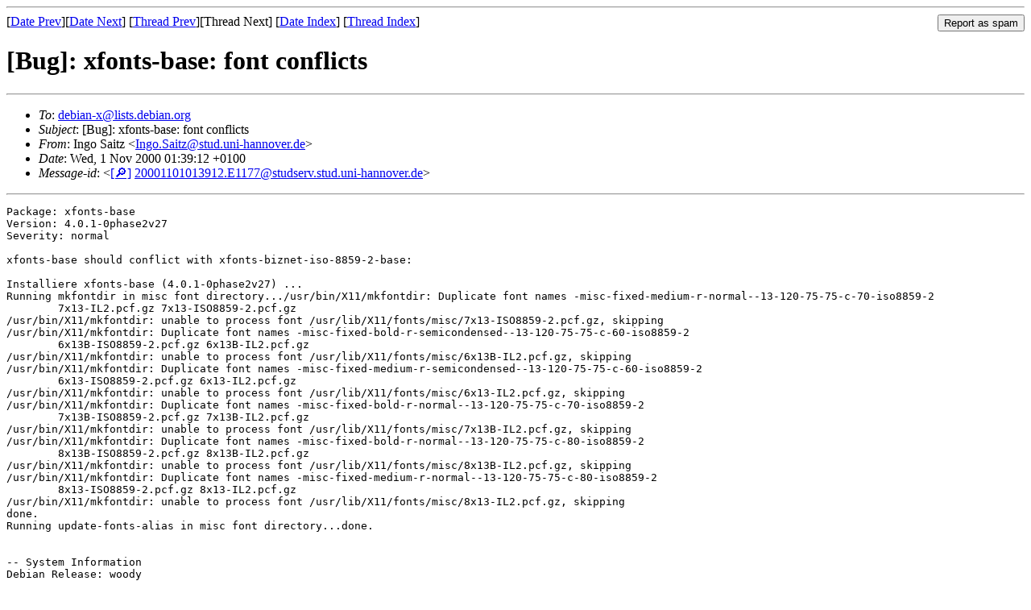

--- FILE ---
content_type: text/html
request_url: https://lists.debian.org/debian-x/2000/10/msg00381.html
body_size: 1562
content:
<!-- MHonArc v2.6.19 -->
<!--X-Subject: [Bug]: xfonts&#45;base: font conflicts -->
<!--X-From-R13: Watb Envgm &#60;Watb.EnvgmNfghq.hav&#45;unaabire.qr> -->
<!--X-Date: Tue, 31 Oct 2000 18:39:15 &#45;0600 -->
<!--X-Message-Id: 20001101013912.E1177@studserv.stud.uni&#45;hannover.de -->
<!--X-Content-Type: text/plain -->
<!--X-Head-End-->
<!DOCTYPE HTML PUBLIC "-//W3C//DTD HTML 4.01 Transitional//EN"
        "http://www.w3.org/TR/html4/loose.dtd">
<html>
<head>
<title>[Bug]: xfonts-base: font conflicts</title>
<link rev="made" href="mailto:Ingo.Saitz@stud.uni-hannover.de">
<link rel="index" href="maillist.html">
<link rel="top" href="threads.html">
<link rel="up" href="msg00381.html">
<link rel="prev" href="msg00384.html">
<link rel="next" href="">
<meta name="viewport" content="width=device-width, initial-scale=1">
<style>
pre {
  white-space: pre-wrap;
}
</style>
</head>
<body>
<!--X-Body-Begin-->
<!--X-User-Header-->
<!--X-User-Header-End-->
<!--X-TopPNI-->
<hr>
<form method="POST" action="/cgi-bin/spam-report.pl">
<input type="hidden" name="listname" value="debian-x" />
<input type="hidden" name="msg" value="msg00381.html" />
<input type="hidden" name="date" value="2000/10" />
<input type="submit" value="Report as spam" style="float: right"  />

[<a href="msg00380.html">Date Prev</a>][<a href="msg00382.html">Date Next</a>]
[<a href="msg00384.html">Thread Prev</a>][Thread Next]
[<a href="maillist.html#00381">Date Index</a>]
[<a href="threads.html#00381">Thread Index</a>]
</form>


<!--X-TopPNI-End-->
<!--X-MsgBody-->
<!--X-Subject-Header-Begin-->
<h1>[Bug]: xfonts-base: font conflicts</h1>
<hr>
<!--X-Subject-Header-End-->
<!--X-Head-of-Message-->
<ul>
<li><em>To</em>: <a href="mailto:debian-x%40lists.debian.org">debian-x@lists.debian.org</a></li>
<li><em>Subject</em>: [Bug]: xfonts-base: font conflicts</li>
<li><em>From</em>: Ingo Saitz &lt;<a href="mailto:Ingo.Saitz%40stud.uni-hannover.de">Ingo.Saitz@stud.uni-hannover.de</a>&gt;</li>
<li><em>Date</em>: Wed, 1 Nov 2000 01:39:12 +0100</li>
<li><em>Message-id</em>: &lt;<A HREF="/msgid-search/20001101013912.E1177@studserv.stud.uni-hannover.de">[&#128270;]</a>&nbsp;<a href="msg00381.html">20001101013912.E1177@studserv.stud.uni-hannover.de</A>&gt;</li>
</ul>
<!--X-Head-of-Message-End-->
<!--X-Head-Body-Sep-Begin-->
<hr>
<!--X-Head-Body-Sep-End-->
<!--X-Body-of-Message-->
<pre>Package: xfonts-base
Version: 4.0.1-0phase2v27
Severity: normal

xfonts-base should conflict with xfonts-biznet-iso-8859-2-base:

Installiere xfonts-base (4.0.1-0phase2v27) ...
Running mkfontdir in misc font directory.../usr/bin/X11/mkfontdir: Duplicate font names -misc-fixed-medium-r-normal--13-120-75-75-c-70-iso8859-2
	7x13-IL2.pcf.gz 7x13-ISO8859-2.pcf.gz
/usr/bin/X11/mkfontdir: unable to process font /usr/lib/X11/fonts/misc/7x13-ISO8859-2.pcf.gz, skipping
/usr/bin/X11/mkfontdir: Duplicate font names -misc-fixed-bold-r-semicondensed--13-120-75-75-c-60-iso8859-2
	6x13B-ISO8859-2.pcf.gz 6x13B-IL2.pcf.gz
/usr/bin/X11/mkfontdir: unable to process font /usr/lib/X11/fonts/misc/6x13B-IL2.pcf.gz, skipping
/usr/bin/X11/mkfontdir: Duplicate font names -misc-fixed-medium-r-semicondensed--13-120-75-75-c-60-iso8859-2
	6x13-ISO8859-2.pcf.gz 6x13-IL2.pcf.gz
/usr/bin/X11/mkfontdir: unable to process font /usr/lib/X11/fonts/misc/6x13-IL2.pcf.gz, skipping
/usr/bin/X11/mkfontdir: Duplicate font names -misc-fixed-bold-r-normal--13-120-75-75-c-70-iso8859-2
	7x13B-ISO8859-2.pcf.gz 7x13B-IL2.pcf.gz
/usr/bin/X11/mkfontdir: unable to process font /usr/lib/X11/fonts/misc/7x13B-IL2.pcf.gz, skipping
/usr/bin/X11/mkfontdir: Duplicate font names -misc-fixed-bold-r-normal--13-120-75-75-c-80-iso8859-2
	8x13B-ISO8859-2.pcf.gz 8x13B-IL2.pcf.gz
/usr/bin/X11/mkfontdir: unable to process font /usr/lib/X11/fonts/misc/8x13B-IL2.pcf.gz, skipping
/usr/bin/X11/mkfontdir: Duplicate font names -misc-fixed-medium-r-normal--13-120-75-75-c-80-iso8859-2
	8x13-ISO8859-2.pcf.gz 8x13-IL2.pcf.gz
/usr/bin/X11/mkfontdir: unable to process font /usr/lib/X11/fonts/misc/8x13-IL2.pcf.gz, skipping
done.
Running update-fonts-alias in misc font directory...done.


-- System Information
Debian Release: woody
Architecture: i386
Kernel: Linux pinguin 2.2.17 #1 Fri Oct 27 21:39:59 CEST 2000 i686


</pre>
<!--X-Body-of-Message-End-->
<!--X-MsgBody-End-->
<!--X-Follow-Ups-->
<hr />
<strong>Reply to:</strong>
<ul>
  <li><a href="mailto:debian-x&#64;lists.debian.org?in-reply-to=&lt;20001101013912.E1177@studserv.stud.uni-hannover.de&gt;&amp;subject=Re:%20[Bug]: xfonts-base: font conflicts">debian-x&#64;lists.debian.org</a></li>
  <li><a href="mailto:Ingo.Saitz@stud.uni-hannover.de?in-reply-to=&lt;20001101013912.E1177@studserv.stud.uni-hannover.de&gt;&amp;subject=Re:%20[Bug]: xfonts-base: font conflicts&amp;cc=debian-x&#64;lists.debian.org">Ingo Saitz (on-list)</a></li>
  <li><a href="mailto:Ingo.Saitz@stud.uni-hannover.de?in-reply-to=&lt;20001101013912.E1177@studserv.stud.uni-hannover.de&gt;&amp;subject=Re:%20[Bug]: xfonts-base: font conflicts">Ingo Saitz (off-list)</a></li>
</ul>
<hr />
<!--X-Follow-Ups-End-->
<!--X-References-->
<!--X-References-End-->
<!--X-BotPNI-->
<ul>
<li>Prev by Date:
<strong><a href="msg00380.html">Re: potato X and i810</a></strong>
</li>
<li>Next by Date:
<strong><a href="msg00382.html">Re: xfree86 4.0.1 phase2 v29 debs for debian 2.2 potato</a></strong>
</li>
<li>Previous by thread:
<strong><a href="msg00384.html">Re: DGA extension...</a></strong>
</li>
<li>Index(es):
<ul>
<li><a href="maillist.html#00381"><strong>Date</strong></a></li>
<li><a href="threads.html#00381"><strong>Thread</strong></a></li>
</ul>
</li>
</ul>

<!--X-BotPNI-End-->
<!--X-User-Footer-->
<!--X-User-Footer-End-->
</body>
</html>
